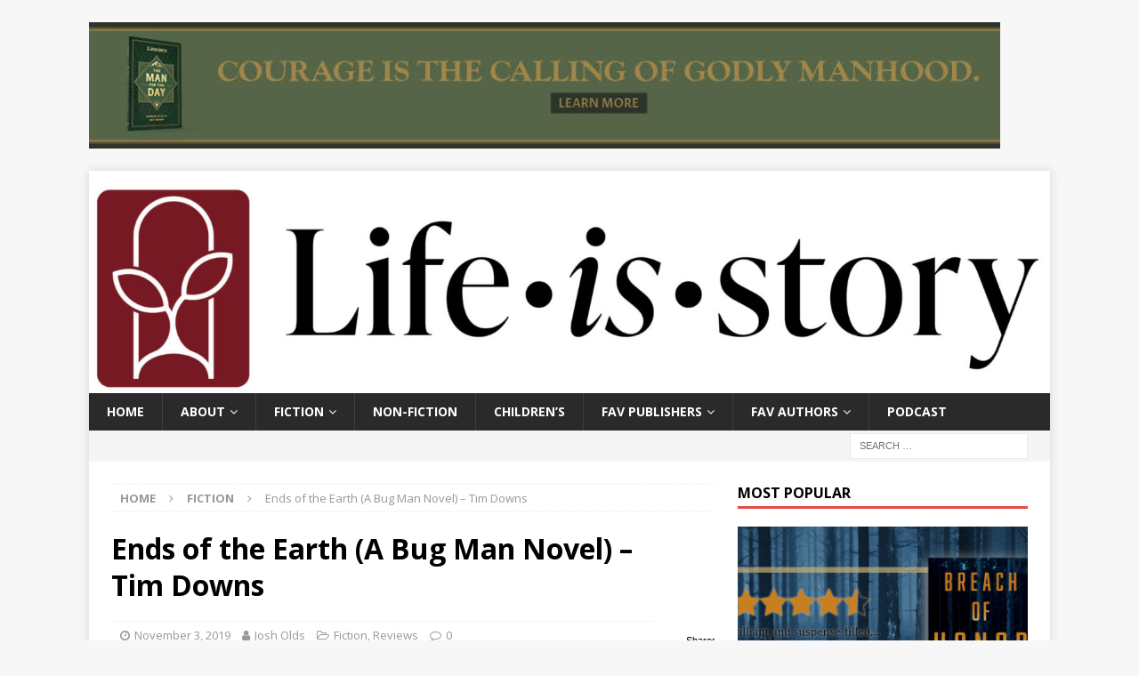

--- FILE ---
content_type: text/html; charset=UTF-8
request_url: https://www.lifeisstory.com/fiction/ends-of-the-earth-a-bug-man-novel-tim-downs/
body_size: 17311
content:
<!DOCTYPE html>
<!-- Global site tag (gtag.js) - Google Analytics -->
<script async src="https://www.googletagmanager.com/gtag/js?id=UA-41363314-2"></script>
<script>
  window.dataLayer = window.dataLayer || [];
  function gtag(){dataLayer.push(arguments);}
  gtag('js', new Date());

  gtag('config', 'UA-41363314-2');
</script>
<html class="no-js mh-one-sb" lang="en-US">
<head>
<meta charset="UTF-8">
<meta name="viewport" content="width=device-width, initial-scale=1.0">
<link rel="profile" href="https://gmpg.org/xfn/11" />
<link rel="pingback" href="https://www.lifeisstory.com/xmlrpc.php" />
<meta name='robots' content='index, follow, max-image-preview:large, max-snippet:-1, max-video-preview:-1' />

	<!-- This site is optimized with the Yoast SEO plugin v26.5 - https://yoast.com/wordpress/plugins/seo/ -->
	<title>Ends of the Earth (A Bug Man Novel) - Tim Downs - Life Is Story</title>
	<link rel="canonical" href="https://www.lifeisstory.com/fiction/ends-of-the-earth-a-bug-man-novel-tim-downs/" />
	<meta property="og:locale" content="en_US" />
	<meta property="og:type" content="article" />
	<meta property="og:title" content="Ends of the Earth (A Bug Man Novel) - Tim Downs - Life Is Story" />
	<meta property="og:description" content="Bug Man is back! Forensic entomologist Nick Polchak returnsfor his fifth adventure in Ends of the Earth. Building on the Nick’s history in the four previous books, Tim Downs sets the scene of a drug-related [...]" />
	<meta property="og:url" content="https://www.lifeisstory.com/fiction/ends-of-the-earth-a-bug-man-novel-tim-downs/" />
	<meta property="og:site_name" content="Life Is Story" />
	<meta property="article:published_time" content="2019-11-03T09:29:00+00:00" />
	<meta property="article:modified_time" content="2020-04-29T05:29:32+00:00" />
	<meta property="og:image" content="https://www.lifeisstory.com/wp-content/uploads/2019/11/Ends-of-the-Earth-Tim-Downs.png" />
	<meta property="og:image:width" content="678" />
	<meta property="og:image:height" content="381" />
	<meta property="og:image:type" content="image/png" />
	<meta name="author" content="Josh Olds" />
	<meta name="twitter:label1" content="Written by" />
	<meta name="twitter:data1" content="Josh Olds" />
	<meta name="twitter:label2" content="Est. reading time" />
	<meta name="twitter:data2" content="2 minutes" />
	<script type="application/ld+json" class="yoast-schema-graph">{"@context":"https://schema.org","@graph":[{"@type":"WebPage","@id":"https://www.lifeisstory.com/fiction/ends-of-the-earth-a-bug-man-novel-tim-downs/","url":"https://www.lifeisstory.com/fiction/ends-of-the-earth-a-bug-man-novel-tim-downs/","name":"Ends of the Earth (A Bug Man Novel) - Tim Downs - Life Is Story","isPartOf":{"@id":"https://www.lifeisstory.com/#website"},"primaryImageOfPage":{"@id":"https://www.lifeisstory.com/fiction/ends-of-the-earth-a-bug-man-novel-tim-downs/#primaryimage"},"image":{"@id":"https://www.lifeisstory.com/fiction/ends-of-the-earth-a-bug-man-novel-tim-downs/#primaryimage"},"thumbnailUrl":"https://www.lifeisstory.com/wp-content/uploads/2019/11/Ends-of-the-Earth-Tim-Downs.png","datePublished":"2019-11-03T09:29:00+00:00","dateModified":"2020-04-29T05:29:32+00:00","author":{"@id":"https://www.lifeisstory.com/#/schema/person/b05dd17b8043845448339411acda65ac"},"breadcrumb":{"@id":"https://www.lifeisstory.com/fiction/ends-of-the-earth-a-bug-man-novel-tim-downs/#breadcrumb"},"inLanguage":"en-US","potentialAction":[{"@type":"ReadAction","target":["https://www.lifeisstory.com/fiction/ends-of-the-earth-a-bug-man-novel-tim-downs/"]}]},{"@type":"ImageObject","inLanguage":"en-US","@id":"https://www.lifeisstory.com/fiction/ends-of-the-earth-a-bug-man-novel-tim-downs/#primaryimage","url":"https://www.lifeisstory.com/wp-content/uploads/2019/11/Ends-of-the-Earth-Tim-Downs.png","contentUrl":"https://www.lifeisstory.com/wp-content/uploads/2019/11/Ends-of-the-Earth-Tim-Downs.png","width":678,"height":381,"caption":"Ends of the Earth Tim Downs"},{"@type":"BreadcrumbList","@id":"https://www.lifeisstory.com/fiction/ends-of-the-earth-a-bug-man-novel-tim-downs/#breadcrumb","itemListElement":[{"@type":"ListItem","position":1,"name":"Home","item":"https://www.lifeisstory.com/"},{"@type":"ListItem","position":2,"name":"Ends of the Earth (A Bug Man Novel) &#8211; Tim Downs"}]},{"@type":"WebSite","@id":"https://www.lifeisstory.com/#website","url":"https://www.lifeisstory.com/","name":"Life Is Story","description":"Unleash the Narrative of Your Soul","potentialAction":[{"@type":"SearchAction","target":{"@type":"EntryPoint","urlTemplate":"https://www.lifeisstory.com/?s={search_term_string}"},"query-input":{"@type":"PropertyValueSpecification","valueRequired":true,"valueName":"search_term_string"}}],"inLanguage":"en-US"},{"@type":"Person","@id":"https://www.lifeisstory.com/#/schema/person/b05dd17b8043845448339411acda65ac","name":"Josh Olds","image":{"@type":"ImageObject","inLanguage":"en-US","@id":"https://www.lifeisstory.com/#/schema/person/image/","url":"https://secure.gravatar.com/avatar/eb6860d10a4f3e5ccb8788e803be230962dcb2f92ad051850cb455e09101474e?s=96&d=mm&r=g","contentUrl":"https://secure.gravatar.com/avatar/eb6860d10a4f3e5ccb8788e803be230962dcb2f92ad051850cb455e09101474e?s=96&d=mm&r=g","caption":"Josh Olds"},"url":"https://www.lifeisstory.com/author/supermanjmo/"}]}</script>
	<!-- / Yoast SEO plugin. -->


<link rel='dns-prefetch' href='//stats.wp.com' />
<link rel='dns-prefetch' href='//fonts.googleapis.com' />
<link rel="alternate" title="oEmbed (JSON)" type="application/json+oembed" href="https://www.lifeisstory.com/wp-json/oembed/1.0/embed?url=https%3A%2F%2Fwww.lifeisstory.com%2Ffiction%2Fends-of-the-earth-a-bug-man-novel-tim-downs%2F" />
<link rel="alternate" title="oEmbed (XML)" type="text/xml+oembed" href="https://www.lifeisstory.com/wp-json/oembed/1.0/embed?url=https%3A%2F%2Fwww.lifeisstory.com%2Ffiction%2Fends-of-the-earth-a-bug-man-novel-tim-downs%2F&#038;format=xml" />
<style id='wp-img-auto-sizes-contain-inline-css' type='text/css'>
img:is([sizes=auto i],[sizes^="auto," i]){contain-intrinsic-size:3000px 1500px}
/*# sourceURL=wp-img-auto-sizes-contain-inline-css */
</style>
<style id='wp-emoji-styles-inline-css' type='text/css'>

	img.wp-smiley, img.emoji {
		display: inline !important;
		border: none !important;
		box-shadow: none !important;
		height: 1em !important;
		width: 1em !important;
		margin: 0 0.07em !important;
		vertical-align: -0.1em !important;
		background: none !important;
		padding: 0 !important;
	}
/*# sourceURL=wp-emoji-styles-inline-css */
</style>
<link rel='stylesheet' id='wp-block-library-css' href='https://www.lifeisstory.com/wp-includes/css/dist/block-library/style.min.css?ver=6.9' type='text/css' media='all' />
<style id='wp-block-image-inline-css' type='text/css'>
.wp-block-image>a,.wp-block-image>figure>a{display:inline-block}.wp-block-image img{box-sizing:border-box;height:auto;max-width:100%;vertical-align:bottom}@media not (prefers-reduced-motion){.wp-block-image img.hide{visibility:hidden}.wp-block-image img.show{animation:show-content-image .4s}}.wp-block-image[style*=border-radius] img,.wp-block-image[style*=border-radius]>a{border-radius:inherit}.wp-block-image.has-custom-border img{box-sizing:border-box}.wp-block-image.aligncenter{text-align:center}.wp-block-image.alignfull>a,.wp-block-image.alignwide>a{width:100%}.wp-block-image.alignfull img,.wp-block-image.alignwide img{height:auto;width:100%}.wp-block-image .aligncenter,.wp-block-image .alignleft,.wp-block-image .alignright,.wp-block-image.aligncenter,.wp-block-image.alignleft,.wp-block-image.alignright{display:table}.wp-block-image .aligncenter>figcaption,.wp-block-image .alignleft>figcaption,.wp-block-image .alignright>figcaption,.wp-block-image.aligncenter>figcaption,.wp-block-image.alignleft>figcaption,.wp-block-image.alignright>figcaption{caption-side:bottom;display:table-caption}.wp-block-image .alignleft{float:left;margin:.5em 1em .5em 0}.wp-block-image .alignright{float:right;margin:.5em 0 .5em 1em}.wp-block-image .aligncenter{margin-left:auto;margin-right:auto}.wp-block-image :where(figcaption){margin-bottom:1em;margin-top:.5em}.wp-block-image.is-style-circle-mask img{border-radius:9999px}@supports ((-webkit-mask-image:none) or (mask-image:none)) or (-webkit-mask-image:none){.wp-block-image.is-style-circle-mask img{border-radius:0;-webkit-mask-image:url('data:image/svg+xml;utf8,<svg viewBox="0 0 100 100" xmlns="http://www.w3.org/2000/svg"><circle cx="50" cy="50" r="50"/></svg>');mask-image:url('data:image/svg+xml;utf8,<svg viewBox="0 0 100 100" xmlns="http://www.w3.org/2000/svg"><circle cx="50" cy="50" r="50"/></svg>');mask-mode:alpha;-webkit-mask-position:center;mask-position:center;-webkit-mask-repeat:no-repeat;mask-repeat:no-repeat;-webkit-mask-size:contain;mask-size:contain}}:root :where(.wp-block-image.is-style-rounded img,.wp-block-image .is-style-rounded img){border-radius:9999px}.wp-block-image figure{margin:0}.wp-lightbox-container{display:flex;flex-direction:column;position:relative}.wp-lightbox-container img{cursor:zoom-in}.wp-lightbox-container img:hover+button{opacity:1}.wp-lightbox-container button{align-items:center;backdrop-filter:blur(16px) saturate(180%);background-color:#5a5a5a40;border:none;border-radius:4px;cursor:zoom-in;display:flex;height:20px;justify-content:center;opacity:0;padding:0;position:absolute;right:16px;text-align:center;top:16px;width:20px;z-index:100}@media not (prefers-reduced-motion){.wp-lightbox-container button{transition:opacity .2s ease}}.wp-lightbox-container button:focus-visible{outline:3px auto #5a5a5a40;outline:3px auto -webkit-focus-ring-color;outline-offset:3px}.wp-lightbox-container button:hover{cursor:pointer;opacity:1}.wp-lightbox-container button:focus{opacity:1}.wp-lightbox-container button:focus,.wp-lightbox-container button:hover,.wp-lightbox-container button:not(:hover):not(:active):not(.has-background){background-color:#5a5a5a40;border:none}.wp-lightbox-overlay{box-sizing:border-box;cursor:zoom-out;height:100vh;left:0;overflow:hidden;position:fixed;top:0;visibility:hidden;width:100%;z-index:100000}.wp-lightbox-overlay .close-button{align-items:center;cursor:pointer;display:flex;justify-content:center;min-height:40px;min-width:40px;padding:0;position:absolute;right:calc(env(safe-area-inset-right) + 16px);top:calc(env(safe-area-inset-top) + 16px);z-index:5000000}.wp-lightbox-overlay .close-button:focus,.wp-lightbox-overlay .close-button:hover,.wp-lightbox-overlay .close-button:not(:hover):not(:active):not(.has-background){background:none;border:none}.wp-lightbox-overlay .lightbox-image-container{height:var(--wp--lightbox-container-height);left:50%;overflow:hidden;position:absolute;top:50%;transform:translate(-50%,-50%);transform-origin:top left;width:var(--wp--lightbox-container-width);z-index:9999999999}.wp-lightbox-overlay .wp-block-image{align-items:center;box-sizing:border-box;display:flex;height:100%;justify-content:center;margin:0;position:relative;transform-origin:0 0;width:100%;z-index:3000000}.wp-lightbox-overlay .wp-block-image img{height:var(--wp--lightbox-image-height);min-height:var(--wp--lightbox-image-height);min-width:var(--wp--lightbox-image-width);width:var(--wp--lightbox-image-width)}.wp-lightbox-overlay .wp-block-image figcaption{display:none}.wp-lightbox-overlay button{background:none;border:none}.wp-lightbox-overlay .scrim{background-color:#fff;height:100%;opacity:.9;position:absolute;width:100%;z-index:2000000}.wp-lightbox-overlay.active{visibility:visible}@media not (prefers-reduced-motion){.wp-lightbox-overlay.active{animation:turn-on-visibility .25s both}.wp-lightbox-overlay.active img{animation:turn-on-visibility .35s both}.wp-lightbox-overlay.show-closing-animation:not(.active){animation:turn-off-visibility .35s both}.wp-lightbox-overlay.show-closing-animation:not(.active) img{animation:turn-off-visibility .25s both}.wp-lightbox-overlay.zoom.active{animation:none;opacity:1;visibility:visible}.wp-lightbox-overlay.zoom.active .lightbox-image-container{animation:lightbox-zoom-in .4s}.wp-lightbox-overlay.zoom.active .lightbox-image-container img{animation:none}.wp-lightbox-overlay.zoom.active .scrim{animation:turn-on-visibility .4s forwards}.wp-lightbox-overlay.zoom.show-closing-animation:not(.active){animation:none}.wp-lightbox-overlay.zoom.show-closing-animation:not(.active) .lightbox-image-container{animation:lightbox-zoom-out .4s}.wp-lightbox-overlay.zoom.show-closing-animation:not(.active) .lightbox-image-container img{animation:none}.wp-lightbox-overlay.zoom.show-closing-animation:not(.active) .scrim{animation:turn-off-visibility .4s forwards}}@keyframes show-content-image{0%{visibility:hidden}99%{visibility:hidden}to{visibility:visible}}@keyframes turn-on-visibility{0%{opacity:0}to{opacity:1}}@keyframes turn-off-visibility{0%{opacity:1;visibility:visible}99%{opacity:0;visibility:visible}to{opacity:0;visibility:hidden}}@keyframes lightbox-zoom-in{0%{transform:translate(calc((-100vw + var(--wp--lightbox-scrollbar-width))/2 + var(--wp--lightbox-initial-left-position)),calc(-50vh + var(--wp--lightbox-initial-top-position))) scale(var(--wp--lightbox-scale))}to{transform:translate(-50%,-50%) scale(1)}}@keyframes lightbox-zoom-out{0%{transform:translate(-50%,-50%) scale(1);visibility:visible}99%{visibility:visible}to{transform:translate(calc((-100vw + var(--wp--lightbox-scrollbar-width))/2 + var(--wp--lightbox-initial-left-position)),calc(-50vh + var(--wp--lightbox-initial-top-position))) scale(var(--wp--lightbox-scale));visibility:hidden}}
/*# sourceURL=https://www.lifeisstory.com/wp-includes/blocks/image/style.min.css */
</style>
<style id='global-styles-inline-css' type='text/css'>
:root{--wp--preset--aspect-ratio--square: 1;--wp--preset--aspect-ratio--4-3: 4/3;--wp--preset--aspect-ratio--3-4: 3/4;--wp--preset--aspect-ratio--3-2: 3/2;--wp--preset--aspect-ratio--2-3: 2/3;--wp--preset--aspect-ratio--16-9: 16/9;--wp--preset--aspect-ratio--9-16: 9/16;--wp--preset--color--black: #000000;--wp--preset--color--cyan-bluish-gray: #abb8c3;--wp--preset--color--white: #ffffff;--wp--preset--color--pale-pink: #f78da7;--wp--preset--color--vivid-red: #cf2e2e;--wp--preset--color--luminous-vivid-orange: #ff6900;--wp--preset--color--luminous-vivid-amber: #fcb900;--wp--preset--color--light-green-cyan: #7bdcb5;--wp--preset--color--vivid-green-cyan: #00d084;--wp--preset--color--pale-cyan-blue: #8ed1fc;--wp--preset--color--vivid-cyan-blue: #0693e3;--wp--preset--color--vivid-purple: #9b51e0;--wp--preset--gradient--vivid-cyan-blue-to-vivid-purple: linear-gradient(135deg,rgb(6,147,227) 0%,rgb(155,81,224) 100%);--wp--preset--gradient--light-green-cyan-to-vivid-green-cyan: linear-gradient(135deg,rgb(122,220,180) 0%,rgb(0,208,130) 100%);--wp--preset--gradient--luminous-vivid-amber-to-luminous-vivid-orange: linear-gradient(135deg,rgb(252,185,0) 0%,rgb(255,105,0) 100%);--wp--preset--gradient--luminous-vivid-orange-to-vivid-red: linear-gradient(135deg,rgb(255,105,0) 0%,rgb(207,46,46) 100%);--wp--preset--gradient--very-light-gray-to-cyan-bluish-gray: linear-gradient(135deg,rgb(238,238,238) 0%,rgb(169,184,195) 100%);--wp--preset--gradient--cool-to-warm-spectrum: linear-gradient(135deg,rgb(74,234,220) 0%,rgb(151,120,209) 20%,rgb(207,42,186) 40%,rgb(238,44,130) 60%,rgb(251,105,98) 80%,rgb(254,248,76) 100%);--wp--preset--gradient--blush-light-purple: linear-gradient(135deg,rgb(255,206,236) 0%,rgb(152,150,240) 100%);--wp--preset--gradient--blush-bordeaux: linear-gradient(135deg,rgb(254,205,165) 0%,rgb(254,45,45) 50%,rgb(107,0,62) 100%);--wp--preset--gradient--luminous-dusk: linear-gradient(135deg,rgb(255,203,112) 0%,rgb(199,81,192) 50%,rgb(65,88,208) 100%);--wp--preset--gradient--pale-ocean: linear-gradient(135deg,rgb(255,245,203) 0%,rgb(182,227,212) 50%,rgb(51,167,181) 100%);--wp--preset--gradient--electric-grass: linear-gradient(135deg,rgb(202,248,128) 0%,rgb(113,206,126) 100%);--wp--preset--gradient--midnight: linear-gradient(135deg,rgb(2,3,129) 0%,rgb(40,116,252) 100%);--wp--preset--font-size--small: 13px;--wp--preset--font-size--medium: 20px;--wp--preset--font-size--large: 36px;--wp--preset--font-size--x-large: 42px;--wp--preset--spacing--20: 0.44rem;--wp--preset--spacing--30: 0.67rem;--wp--preset--spacing--40: 1rem;--wp--preset--spacing--50: 1.5rem;--wp--preset--spacing--60: 2.25rem;--wp--preset--spacing--70: 3.38rem;--wp--preset--spacing--80: 5.06rem;--wp--preset--shadow--natural: 6px 6px 9px rgba(0, 0, 0, 0.2);--wp--preset--shadow--deep: 12px 12px 50px rgba(0, 0, 0, 0.4);--wp--preset--shadow--sharp: 6px 6px 0px rgba(0, 0, 0, 0.2);--wp--preset--shadow--outlined: 6px 6px 0px -3px rgb(255, 255, 255), 6px 6px rgb(0, 0, 0);--wp--preset--shadow--crisp: 6px 6px 0px rgb(0, 0, 0);}:where(.is-layout-flex){gap: 0.5em;}:where(.is-layout-grid){gap: 0.5em;}body .is-layout-flex{display: flex;}.is-layout-flex{flex-wrap: wrap;align-items: center;}.is-layout-flex > :is(*, div){margin: 0;}body .is-layout-grid{display: grid;}.is-layout-grid > :is(*, div){margin: 0;}:where(.wp-block-columns.is-layout-flex){gap: 2em;}:where(.wp-block-columns.is-layout-grid){gap: 2em;}:where(.wp-block-post-template.is-layout-flex){gap: 1.25em;}:where(.wp-block-post-template.is-layout-grid){gap: 1.25em;}.has-black-color{color: var(--wp--preset--color--black) !important;}.has-cyan-bluish-gray-color{color: var(--wp--preset--color--cyan-bluish-gray) !important;}.has-white-color{color: var(--wp--preset--color--white) !important;}.has-pale-pink-color{color: var(--wp--preset--color--pale-pink) !important;}.has-vivid-red-color{color: var(--wp--preset--color--vivid-red) !important;}.has-luminous-vivid-orange-color{color: var(--wp--preset--color--luminous-vivid-orange) !important;}.has-luminous-vivid-amber-color{color: var(--wp--preset--color--luminous-vivid-amber) !important;}.has-light-green-cyan-color{color: var(--wp--preset--color--light-green-cyan) !important;}.has-vivid-green-cyan-color{color: var(--wp--preset--color--vivid-green-cyan) !important;}.has-pale-cyan-blue-color{color: var(--wp--preset--color--pale-cyan-blue) !important;}.has-vivid-cyan-blue-color{color: var(--wp--preset--color--vivid-cyan-blue) !important;}.has-vivid-purple-color{color: var(--wp--preset--color--vivid-purple) !important;}.has-black-background-color{background-color: var(--wp--preset--color--black) !important;}.has-cyan-bluish-gray-background-color{background-color: var(--wp--preset--color--cyan-bluish-gray) !important;}.has-white-background-color{background-color: var(--wp--preset--color--white) !important;}.has-pale-pink-background-color{background-color: var(--wp--preset--color--pale-pink) !important;}.has-vivid-red-background-color{background-color: var(--wp--preset--color--vivid-red) !important;}.has-luminous-vivid-orange-background-color{background-color: var(--wp--preset--color--luminous-vivid-orange) !important;}.has-luminous-vivid-amber-background-color{background-color: var(--wp--preset--color--luminous-vivid-amber) !important;}.has-light-green-cyan-background-color{background-color: var(--wp--preset--color--light-green-cyan) !important;}.has-vivid-green-cyan-background-color{background-color: var(--wp--preset--color--vivid-green-cyan) !important;}.has-pale-cyan-blue-background-color{background-color: var(--wp--preset--color--pale-cyan-blue) !important;}.has-vivid-cyan-blue-background-color{background-color: var(--wp--preset--color--vivid-cyan-blue) !important;}.has-vivid-purple-background-color{background-color: var(--wp--preset--color--vivid-purple) !important;}.has-black-border-color{border-color: var(--wp--preset--color--black) !important;}.has-cyan-bluish-gray-border-color{border-color: var(--wp--preset--color--cyan-bluish-gray) !important;}.has-white-border-color{border-color: var(--wp--preset--color--white) !important;}.has-pale-pink-border-color{border-color: var(--wp--preset--color--pale-pink) !important;}.has-vivid-red-border-color{border-color: var(--wp--preset--color--vivid-red) !important;}.has-luminous-vivid-orange-border-color{border-color: var(--wp--preset--color--luminous-vivid-orange) !important;}.has-luminous-vivid-amber-border-color{border-color: var(--wp--preset--color--luminous-vivid-amber) !important;}.has-light-green-cyan-border-color{border-color: var(--wp--preset--color--light-green-cyan) !important;}.has-vivid-green-cyan-border-color{border-color: var(--wp--preset--color--vivid-green-cyan) !important;}.has-pale-cyan-blue-border-color{border-color: var(--wp--preset--color--pale-cyan-blue) !important;}.has-vivid-cyan-blue-border-color{border-color: var(--wp--preset--color--vivid-cyan-blue) !important;}.has-vivid-purple-border-color{border-color: var(--wp--preset--color--vivid-purple) !important;}.has-vivid-cyan-blue-to-vivid-purple-gradient-background{background: var(--wp--preset--gradient--vivid-cyan-blue-to-vivid-purple) !important;}.has-light-green-cyan-to-vivid-green-cyan-gradient-background{background: var(--wp--preset--gradient--light-green-cyan-to-vivid-green-cyan) !important;}.has-luminous-vivid-amber-to-luminous-vivid-orange-gradient-background{background: var(--wp--preset--gradient--luminous-vivid-amber-to-luminous-vivid-orange) !important;}.has-luminous-vivid-orange-to-vivid-red-gradient-background{background: var(--wp--preset--gradient--luminous-vivid-orange-to-vivid-red) !important;}.has-very-light-gray-to-cyan-bluish-gray-gradient-background{background: var(--wp--preset--gradient--very-light-gray-to-cyan-bluish-gray) !important;}.has-cool-to-warm-spectrum-gradient-background{background: var(--wp--preset--gradient--cool-to-warm-spectrum) !important;}.has-blush-light-purple-gradient-background{background: var(--wp--preset--gradient--blush-light-purple) !important;}.has-blush-bordeaux-gradient-background{background: var(--wp--preset--gradient--blush-bordeaux) !important;}.has-luminous-dusk-gradient-background{background: var(--wp--preset--gradient--luminous-dusk) !important;}.has-pale-ocean-gradient-background{background: var(--wp--preset--gradient--pale-ocean) !important;}.has-electric-grass-gradient-background{background: var(--wp--preset--gradient--electric-grass) !important;}.has-midnight-gradient-background{background: var(--wp--preset--gradient--midnight) !important;}.has-small-font-size{font-size: var(--wp--preset--font-size--small) !important;}.has-medium-font-size{font-size: var(--wp--preset--font-size--medium) !important;}.has-large-font-size{font-size: var(--wp--preset--font-size--large) !important;}.has-x-large-font-size{font-size: var(--wp--preset--font-size--x-large) !important;}
/*# sourceURL=global-styles-inline-css */
</style>

<style id='classic-theme-styles-inline-css' type='text/css'>
/*! This file is auto-generated */
.wp-block-button__link{color:#fff;background-color:#32373c;border-radius:9999px;box-shadow:none;text-decoration:none;padding:calc(.667em + 2px) calc(1.333em + 2px);font-size:1.125em}.wp-block-file__button{background:#32373c;color:#fff;text-decoration:none}
/*# sourceURL=/wp-includes/css/classic-themes.min.css */
</style>
<link rel='stylesheet' id='christy-chatbot-style-css' href='https://www.lifeisstory.com/wp-content/plugins/christy-book-finder-plugin/style.css?ver=6.9' type='text/css' media='all' />
<link rel='stylesheet' id='perfect-pullquotes-styles-css' href='https://www.lifeisstory.com/wp-content/plugins/perfect-pullquotes/perfect-pullquotes.css?ver=1.7.5' type='text/css' media='all' />
<link rel='stylesheet' id='ubb-front-end-styles-css' href='https://www.lifeisstory.com/wp-content/plugins/ultimate-book-blogger/assets/css/frontend.css?ver=3.8.0' type='text/css' media='all' />
<style id='ubb-front-end-styles-inline-css' type='text/css'>

        .ubb-content-warning {
            background: #E61C20;
            color: #ffffff;
        }
        
        .ubb-about-author {
            background: #ffffff;
            border: 0px none #000000;
            color: #000000;
        }
        
        .ubb-tabs ul li a {
            color: #787878;
        }

        .ubb-tabs li.ubb-active-link, .ubb-tabs-content {
            background: #ffffff;
            border: 1px solid #e6e6e6;
        }
        
        .ubb-tabs li.ubb-active-link {
            border-bottom-color: #ffffff;
        }

        .ubb-tabs li.ubb-active-link a {
            color: #000000;
        }

        .ubb-related-post:hover {
            background: #F1F1F1;
        }
        
        .ubb-spoiler .ubb-thespoil {
            background: #ffff99;
        }
        
/*# sourceURL=ubb-front-end-styles-inline-css */
</style>
<link rel='stylesheet' id='mh-magazine-css' href='https://www.lifeisstory.com/wp-content/themes/mh-magazine/style.css?ver=3.8.5' type='text/css' media='all' />
<link rel='stylesheet' id='mh-font-awesome-css' href='https://www.lifeisstory.com/wp-content/themes/mh-magazine/includes/font-awesome.min.css' type='text/css' media='all' />
<link rel='stylesheet' id='mh-google-fonts-css' href='https://fonts.googleapis.com/css?family=Open+Sans:300,400,400italic,600,700' type='text/css' media='all' />
<script type="text/javascript" src="https://www.lifeisstory.com/wp-includes/js/jquery/jquery.min.js?ver=3.7.1" id="jquery-core-js"></script>
<script type="text/javascript" src="https://www.lifeisstory.com/wp-includes/js/jquery/jquery-migrate.min.js?ver=3.4.1" id="jquery-migrate-js"></script>
<script type="text/javascript" id="track-the-click-js-extra">
/* <![CDATA[ */
var ajax_var = {"nonce":"e4a32d8466"};
var ttc_data = {"proBeacon":""};
//# sourceURL=track-the-click-js-extra
/* ]]> */
</script>
<script type="text/javascript" src="https://www.lifeisstory.com/wp-content/plugins/track-the-click/public/js/track-the-click-public.js?ver=0.4.0" id="track-the-click-js" data-noptimize="true" data-no-optimize="1"></script>
<script type="text/javascript" id="track-the-click-js-after" data-noptimize="true" data-no-optimize="1">
/* <![CDATA[ */
function getHomeURL() {return "https://www.lifeisstory.com";}
function getPostID() {return 41;}
function showClickCounts() {return false;}

//# sourceURL=track-the-click-js-after
/* ]]> */
</script>
<script type="text/javascript" src="https://www.lifeisstory.com/wp-content/themes/mh-magazine/js/scripts.js?ver=3.8.5" id="mh-scripts-js"></script>
<link rel="https://api.w.org/" href="https://www.lifeisstory.com/wp-json/" /><link rel="alternate" title="JSON" type="application/json" href="https://www.lifeisstory.com/wp-json/wp/v2/posts/41" /><link rel="EditURI" type="application/rsd+xml" title="RSD" href="https://www.lifeisstory.com/xmlrpc.php?rsd" />
<meta name="generator" content="WordPress 6.9" />
<link rel='shortlink' href='https://www.lifeisstory.com/?p=41' />
            <script type="text/javascript"><!--
                                function powerpress_pinw(pinw_url){window.open(pinw_url, 'PowerPressPlayer','toolbar=0,status=0,resizable=1,width=460,height=320');	return false;}
                //-->

                // tabnab protection
                window.addEventListener('load', function () {
                    // make all links have rel="noopener noreferrer"
                    document.querySelectorAll('a[target="_blank"]').forEach(link => {
                        link.setAttribute('rel', 'noopener noreferrer');
                    });
                });
            </script>
            	<style>img#wpstats{display:none}</style>
		<!-- Analytics by WP Statistics - https://wp-statistics.com -->
<!--[if lt IE 9]>
<script src="https://www.lifeisstory.com/wp-content/themes/mh-magazine/js/css3-mediaqueries.js"></script>
<![endif]-->
<link rel="icon" href="https://www.lifeisstory.com/wp-content/uploads/2020/11/cropped-LIS-Facebook-Profile-32x32.png" sizes="32x32" />
<link rel="icon" href="https://www.lifeisstory.com/wp-content/uploads/2020/11/cropped-LIS-Facebook-Profile-192x192.png" sizes="192x192" />
<link rel="apple-touch-icon" href="https://www.lifeisstory.com/wp-content/uploads/2020/11/cropped-LIS-Facebook-Profile-180x180.png" />
<meta name="msapplication-TileImage" content="https://www.lifeisstory.com/wp-content/uploads/2020/11/cropped-LIS-Facebook-Profile-270x270.png" />
</head>
<body data-rsssl=1 id="mh-mobile" class="wp-singular post-template-default single single-post postid-41 single-format-standard wp-theme-mh-magazine mh-boxed-layout mh-right-sb mh-loop-layout1 mh-widget-layout1" itemscope="itemscope" itemtype="http://schema.org/WebPage">
<aside class="mh-container mh-header-widget-1">
<div id="block-45" class="mh-widget mh-header-1 widget_block widget_media_image">
<figure class="wp-block-image size-large"><a href="https://www.bhpublishinggroup.com/the-man-for-the-day/?did=pm:webs:260101|acq|na|books|the_man_for_the_day|na|life_is_story-_january:na:na&amp;utm_medium=affiliate&amp;utm_campaign=fy26_bh-books_spring26_the-man-for-the-day---life-is-story&amp;utm_source=life-is-story&amp;utm_content=acquisition_the-man-for-the-day---life-is-story_20260102"><img fetchpriority="high" decoding="async" width="1024" height="142" src="https://www.lifeisstory.com/wp-content/uploads/2026/01/FY26-BH-2799900-AD-Life-is-Story-January-3-1024x142.jpg" alt="" class="wp-image-53512" srcset="https://www.lifeisstory.com/wp-content/uploads/2026/01/FY26-BH-2799900-AD-Life-is-Story-January-3-1024x142.jpg 1024w, https://www.lifeisstory.com/wp-content/uploads/2026/01/FY26-BH-2799900-AD-Life-is-Story-January-3-300x42.jpg 300w, https://www.lifeisstory.com/wp-content/uploads/2026/01/FY26-BH-2799900-AD-Life-is-Story-January-3-768x107.jpg 768w, https://www.lifeisstory.com/wp-content/uploads/2026/01/FY26-BH-2799900-AD-Life-is-Story-January-3-50x7.jpg 50w, https://www.lifeisstory.com/wp-content/uploads/2026/01/FY26-BH-2799900-AD-Life-is-Story-January-3.jpg 1080w" sizes="(max-width: 1024px) 100vw, 1024px" /></a></figure>
</div></aside>
<div class="mh-container mh-container-outer">
<div class="mh-header-nav-mobile clearfix"></div>
	<div class="mh-preheader">
    	<div class="mh-container mh-container-inner mh-row clearfix">
							<div class="mh-header-bar-content mh-header-bar-top-left mh-col-2-3 clearfix">
									</div>
										<div class="mh-header-bar-content mh-header-bar-top-right mh-col-1-3 clearfix">
									</div>
					</div>
	</div>
<header class="mh-header" itemscope="itemscope" itemtype="http://schema.org/WPHeader">
	<div class="mh-container mh-container-inner clearfix">
		<div class="mh-custom-header clearfix">
<a class="mh-header-image-link" href="https://www.lifeisstory.com/" title="Life Is Story" rel="home">
<img class="mh-header-image" src="https://www.lifeisstory.com/wp-content/uploads/2020/11/cropped-LIS-Primary-Logo-RW-scaled-1.jpg" height="347" width="1500" alt="Life Is Story" />
</a>
</div>
	</div>
	<div class="mh-main-nav-wrap">
		<nav class="mh-navigation mh-main-nav mh-container mh-container-inner clearfix" itemscope="itemscope" itemtype="http://schema.org/SiteNavigationElement">
			<div class="menu-primary-menu-container"><ul id="menu-primary-menu" class="menu"><li id="menu-item-9322" class="menu-item menu-item-type-custom menu-item-object-custom menu-item-9322"><a href="https://lifeisstory.com">Home</a></li>
<li id="menu-item-10924" class="menu-item menu-item-type-post_type menu-item-object-page menu-item-has-children menu-item-10924"><a href="https://www.lifeisstory.com/about/">About</a>
<ul class="sub-menu">
	<li id="menu-item-11463" class="menu-item menu-item-type-post_type menu-item-object-page menu-item-11463"><a href="https://www.lifeisstory.com/about/for-publishers/">For Publishers</a></li>
</ul>
</li>
<li id="menu-item-10611" class="menu-item menu-item-type-taxonomy menu-item-object-book-genre current-post-ancestor current-menu-parent current-post-parent menu-item-has-children menu-item-10611"><a href="https://www.lifeisstory.com/reviews/genres/fiction/">Fiction</a>
<ul class="sub-menu">
	<li id="menu-item-52302" class="menu-item menu-item-type-taxonomy menu-item-object-book-genre current-post-ancestor current-menu-parent current-post-parent menu-item-52302"><a href="https://www.lifeisstory.com/reviews/genres/christian/">Christian</a></li>
</ul>
</li>
<li id="menu-item-10616" class="menu-item menu-item-type-taxonomy menu-item-object-book-genre menu-item-10616"><a href="https://www.lifeisstory.com/reviews/genres/nonfiction/">Non-Fiction</a></li>
<li id="menu-item-10619" class="menu-item menu-item-type-taxonomy menu-item-object-book-genre menu-item-10619"><a href="https://www.lifeisstory.com/reviews/genres/childrens/">Children&#8217;s</a></li>
<li id="menu-item-52290" class="menu-item menu-item-type-post_type menu-item-object-page menu-item-has-children menu-item-52290"><a href="https://www.lifeisstory.com/reviews-by-publisher/">Fav Publishers</a>
<ul class="sub-menu">
	<li id="menu-item-52296" class="menu-item menu-item-type-taxonomy menu-item-object-book-publisher menu-item-52296"><a href="https://www.lifeisstory.com/reviews/publishers/beaming-books/">Beaming Books</a></li>
	<li id="menu-item-52295" class="menu-item menu-item-type-taxonomy menu-item-object-book-publisher menu-item-52295"><a href="https://www.lifeisstory.com/reviews/publishers/brazos-press/">Brazos Press</a></li>
	<li id="menu-item-52297" class="menu-item menu-item-type-taxonomy menu-item-object-book-publisher menu-item-52297"><a href="https://www.lifeisstory.com/reviews/publishers/broadleaf-books/">Broadleaf Books</a></li>
	<li id="menu-item-52292" class="menu-item menu-item-type-taxonomy menu-item-object-book-publisher menu-item-52292"><a href="https://www.lifeisstory.com/reviews/publishers/eerdmans/">Eerdmans</a></li>
	<li id="menu-item-52293" class="menu-item menu-item-type-taxonomy menu-item-object-book-publisher menu-item-52293"><a href="https://www.lifeisstory.com/reviews/publishers/eerdmans-books-for-young-readers/">Eerdmans Books for Young Readers</a></li>
	<li id="menu-item-52291" class="menu-item menu-item-type-taxonomy menu-item-object-book-publisher menu-item-52291"><a href="https://www.lifeisstory.com/reviews/publishers/ivp/">IVP</a></li>
	<li id="menu-item-52294" class="menu-item menu-item-type-taxonomy menu-item-object-book-publisher menu-item-52294"><a href="https://www.lifeisstory.com/reviews/publishers/revell/">Revell</a></li>
</ul>
</li>
<li id="menu-item-52298" class="menu-item menu-item-type-post_type menu-item-object-page menu-item-has-children menu-item-52298"><a href="https://www.lifeisstory.com/reviews-by-author/">Fav Authors</a>
<ul class="sub-menu">
	<li id="menu-item-52299" class="menu-item menu-item-type-taxonomy menu-item-object-book-author menu-item-52299"><a href="https://www.lifeisstory.com/reviews/authors/ted-dekker/">Ted Dekker</a></li>
	<li id="menu-item-52301" class="menu-item menu-item-type-taxonomy menu-item-object-book-author menu-item-52301"><a href="https://www.lifeisstory.com/reviews/authors/tosca-lee/">Tosca Lee</a></li>
	<li id="menu-item-52300" class="menu-item menu-item-type-taxonomy menu-item-object-book-author menu-item-52300"><a href="https://www.lifeisstory.com/reviews/authors/steven-james/">Steven James</a></li>
</ul>
</li>
<li id="menu-item-52303" class="menu-item menu-item-type-taxonomy menu-item-object-category menu-item-52303"><a href="https://www.lifeisstory.com/category/podcast/">Podcast</a></li>
</ul></div>		</nav>
	</div>
	</header>
	<div class="mh-subheader">
		<div class="mh-container mh-container-inner mh-row clearfix">
							<div class="mh-header-bar-content mh-header-bar-bottom-left mh-col-2-3 clearfix">
									</div>
										<div class="mh-header-bar-content mh-header-bar-bottom-right mh-col-1-3 clearfix">
											<aside class="mh-header-search mh-header-search-bottom">
							<form role="search" method="get" class="search-form" action="https://www.lifeisstory.com/">
				<label>
					<span class="screen-reader-text">Search for:</span>
					<input type="search" class="search-field" placeholder="Search &hellip;" value="" name="s" />
				</label>
				<input type="submit" class="search-submit" value="Search" />
			</form>						</aside>
									</div>
					</div>
	</div>
<div class="mh-wrapper clearfix">
	<div class="mh-main clearfix">
		<div id="main-content" class="mh-content" role="main" itemprop="mainContentOfPage"><nav class="mh-breadcrumb"><span itemscope itemtype="http://data-vocabulary.org/Breadcrumb"><a href="https://www.lifeisstory.com" itemprop="url"><span itemprop="title">Home</span></a></span><span class="mh-breadcrumb-delimiter"><i class="fa fa-angle-right"></i></span><span itemscope itemtype="http://data-vocabulary.org/Breadcrumb"><a href="https://www.lifeisstory.com/category/fiction/" itemprop="url"><span itemprop="title">Fiction</span></a></span><span class="mh-breadcrumb-delimiter"><i class="fa fa-angle-right"></i></span>Ends of the Earth (A Bug Man Novel) &#8211; Tim Downs</nav>
<article id="post-41" class="post-41 post type-post status-publish format-standard has-post-thumbnail hentry category-fiction category-reviews book-author-tim-downs book-series-bug-man book-publisher-thomas-nelson book-genre-christian book-genre-fiction book-genre-suspense book-source-josh-olds">
	<header class="entry-header clearfix"><h1 class="entry-title">Ends of the Earth (A Bug Man Novel) &#8211; Tim Downs</h1><div class="mh-meta entry-meta">
<span class="entry-meta-date updated"><i class="fa fa-clock-o"></i><a href="https://www.lifeisstory.com/2019/11/">November 3, 2019</a></span>
<span class="entry-meta-author author vcard"><i class="fa fa-user"></i><a class="fn" href="https://www.lifeisstory.com/author/supermanjmo/">Josh Olds</a></span>
<span class="entry-meta-categories"><i class="fa fa-folder-open-o"></i><a href="https://www.lifeisstory.com/category/fiction/" rel="category tag">Fiction</a>, <a href="https://www.lifeisstory.com/category/reviews/" rel="category tag">Reviews</a></span>
<span class="entry-meta-comments"><i class="fa fa-comment-o"></i><a href="https://www.lifeisstory.com/fiction/ends-of-the-earth-a-bug-man-novel-tim-downs/#respond" class="mh-comment-count-link" >0</a></span>
</div>
	</header>
		<div class="entry-content clearfix">
<figure class="entry-thumbnail">
<img src="https://www.lifeisstory.com/wp-content/uploads/2019/11/Ends-of-the-Earth-Tim-Downs.png" alt="Ends of the Earth Tim Downs" title="Ends of the Earth Tim Downs" />
</figure>
<div class="mh-social-top">
<div class="mh-share-buttons clearfix">
	<a class="mh-facebook" href="#" onclick="window.open('https://www.facebook.com/sharer.php?u=https%3A%2F%2Fwww.lifeisstory.com%2Ffiction%2Fends-of-the-earth-a-bug-man-novel-tim-downs%2F&t=Ends+of+the+Earth+%28A+Bug+Man+Novel%29+%E2%80%93+Tim+Downs', 'facebookShare', 'width=626,height=436'); return false;" title="Share on Facebook">
		<span class="mh-share-button"><i class="fa fa-facebook"></i></span>
	</a>
	<a class="mh-twitter" href="#" onclick="window.open('https://twitter.com/share?text=Ends+of+the+Earth+%28A+Bug+Man+Novel%29+%E2%80%93+Tim+Downs:&url=https%3A%2F%2Fwww.lifeisstory.com%2Ffiction%2Fends-of-the-earth-a-bug-man-novel-tim-downs%2F', 'twitterShare', 'width=626,height=436'); return false;" title="Tweet This Post">
		<span class="mh-share-button"><i class="fa fa-twitter"></i></span>
	</a>
	<a class="mh-linkedin" href="#" onclick="window.open('https://www.linkedin.com/shareArticle?mini=true&url=https%3A%2F%2Fwww.lifeisstory.com%2Ffiction%2Fends-of-the-earth-a-bug-man-novel-tim-downs%2F&source=', 'linkedinShare', 'width=626,height=436'); return false;" title="Share on LinkedIn">
		<span class="mh-share-button"><i class="fa fa-linkedin"></i></span>
	</a>
	<a class="mh-pinterest" href="#" onclick="window.open('https://pinterest.com/pin/create/button/?url=https%3A%2F%2Fwww.lifeisstory.com%2Ffiction%2Fends-of-the-earth-a-bug-man-novel-tim-downs%2F&media=https://www.lifeisstory.com/wp-content/uploads/2019/11/Ends-of-the-Earth-Tim-Downs.png&description=Ends+of+the+Earth+%28A+Bug+Man+Novel%29+%E2%80%93+Tim+Downs', 'pinterestShare', 'width=750,height=350'); return false;" title="Pin This Post">
		<span class="mh-share-button"><i class="fa fa-pinterest"></i></span>
	</a>
	<a class="mh-googleplus" href="#" onclick="window.open('https://plusone.google.com/_/+1/confirm?hl=en-US&url=https%3A%2F%2Fwww.lifeisstory.com%2Ffiction%2Fends-of-the-earth-a-bug-man-novel-tim-downs%2F', 'googleShare', 'width=626,height=436'); return false;" title="Share on Google+" target="_blank">
		<span class="mh-share-button"><i class="fa fa-google-plus"></i></span>
	</a>
	<a class="mh-email" href="mailto:?subject=Ends%20of%20the%20Earth%20%28A%20Bug%20Man%20Novel%29%20%E2%80%93%20Tim%20Downs&amp;body=https%3A%2F%2Fwww.lifeisstory.com%2Ffiction%2Fends-of-the-earth-a-bug-man-novel-tim-downs%2F" title="Send this article to a friend" target="_blank">
		<span class="mh-share-button"><i class="fa fa-envelope-o"></i></span>
	</a>
	<a class="mh-print" href="javascript:window.print()" title="Print this article">
		<span class="mh-share-button"><i class="fa fa-print"></i></span>
	</a>
</div></div>
<strong>Ends of the Earth</strong> by <a href="https://www.lifeisstory.com/reviews/authors/tim-downs/">Tim Downs</a> <br><strong>Series:</strong> <a href="https://www.lifeisstory.com/reviews/series/bug-man/">Bug Man #5</a> <br><strong>Published by</strong> <a href="https://www.lifeisstory.com/reviews/publishers/thomas-nelson/">Thomas Nelson</a> on September 14, 2009 <br><strong>Genres:</strong> <a href="https://www.lifeisstory.com/reviews/genres/fiction/">Fiction</a>, <a href="https://www.lifeisstory.com/reviews/genres/christian/">Christian</a>, <a href="https://www.lifeisstory.com/reviews/genres/suspense/">Suspense</a> <br><a href="https://www.goodreads.com/book/show/6162313-ends-of-the-earth" target="_blank">Goodreads</a> <br><img decoding="async" src="https://www.lifeisstory.com/wp-content/plugins/ultimate-book-blogger/assets/images/stars/small_yellow/four-half-stars.png" alt="four-half-stars"> <br><blockquote class="ubb-synopsis"><p>Nick must face the realities of lost opportunities and the passing of time as he struggles to protect a mother and her child from agro-terrorists in this latest novel from award-winning author Tim Downs. Dr. Nick Polchak is called to a farm community in eastern North Carolina to investigate a murder. The victim is the owner of a failing organic farm who had developed a drug problem, and the police think his murder is drug-related. Nick finds the remains of a bale of marijuana scattered in the tomato fields--but the South American marijuana seems to be strangely infested with a common North Carolina insect: the tobacco hornworm. To further confound the mystery, the bugs are infected with a fungus from Asia. Nick suspects the man wasn't killed because of the marijuana, but because of the insects it contained.</p>
</blockquote>		<script type="application/ld+json">
{
	"@context":"https://schema.org",
	"@type":"Review",
	"datePublished": "2019-11-03T09:29:00+00:00",
	"description": "\r\nBug Man is back! Forensic entomologist Nick Polchak returnsfor his fifth adventure in Ends of the Earth. Building on the Nick\u2019s history in the four previous books, Tim Downs sets the scene of",
	"publisher": {
		"@type": "Organization",
		"name": "Life Is Story"	},
	"url": "https:\/\/www.lifeisstory.com\/fiction\/ends-of-the-earth-a-bug-man-novel-tim-downs\/",
	"itemReviewed": {
		"@type": "Book",
		"name": "Ends of the Earth",
		"author": {
			"@type": "Person",
			"name": "Tim Downs",
			"sameAs": ""		},
		"isbn": "1595543082"	},
	"author": {
		"@type": "Person",
		"name": "Josh Olds",
		"sameAs": "https:\/\/www.lifeisstory.com\/"	},
	"reviewRating": {
		"@type": "Rating",
		"ratingValue": 4.5,
		"bestRating": "5"
	}
}



		</script>
		<div class="separator" style="clear: both; text-align: center;"></div>
<div class="MsoNormal">Bug Man is back! Forensic entomologist Nick Polchak returnsfor his fifth adventure in <i>Ends of the Earth</i>. Building on the Nick’s history in the four previous books, Tim Downs sets the scene of a drug-related murder on a small town organic farm. Polchakis called out to help determine the exact cause of death.</div>
<div class="MsoNormal">
<p>If you’ve read any of the previous Bug Man novels, you know that a certain type of blowfly lays eggs on decaying body tissue—like corpses. Determine the species and the age of the maggot and you can pretty well determine when the corpse met his demise. In this case, Nick finds that the corpse is the husband of Kathryn Severenson, an old friend and former client whose story is told in <b><i>Shoo Fly Pie</i></b>, the first Bug Man novel.</p>
</div>
<div class="MsoNormal">When the death appears to be drug-related, Nick enlists the help of Alena Savard, the reclusive and eccentric dog trainer introduced in <b><i>Less Than Dead</i></b>. Alena, who once had feelings for Nick, jumps at the chance to renew their relationship. She soon discovers that she is not the only woman from Nick’s past vying for his affections. She finds that Kathryn may have had ulterior motives for requesting that Nick look into her husband’s death. The two of them become friends all while competing for the love of the same man.</div>
<div class="MsoNormal">
<p>Nick finds himself torn between two mysteries. First, who killed Michael Severenson? The journey to the answer leads him deep into a terrorist plot designed to upset the American corn industry. The stakes are high with the fragile economy—and Nick’s life—hanging in the balance. Second,and more frightening for Nick, how does he respond to the women’s romantic advances? Nick struggles to focus on the larger problem of the terrorist plot,while both women struggle to focus on him.</p>
</div>
<div class="MsoNormal">
<p>Will Nick have the courage to face the answer to either mystery? Can he identify and stop the terrorist plot? Can he choose between the two women? The answers will leave the reader breathless, and in the case of the love story, begging for more.</p>
</div>
<div class="MsoNormal">
<p>I’ve been a fan of Tim Downs ever since his first Bug Man novel was published. I’ve followed each installment of the story and found myself delighted by the sharp, sarcastic wit of Nick Polchak. This fifth book, if I can use a bug analogy, finally sees Nick Polchak’s metamorphosis from single-minded Bug Man into a human being conflicted by love.  <b><i>Ends of the Earth</i></b> successfully ties in previous novels, but not in a way that will leave new readers lost. Rather,they will finish eagerly wanting to know of Nick’s previous adventures.</p>
</div>
<div class="MsoNormal">You can read <i>Ends of the Earth</i> for the suspense of the terrorist plot, for the suspense of the convoluted love triangle, or just for Nick Polchak’s sarcastic sense of humor.But in any case, you should certainly check it out.</div>
<p>&nbsp;</p>
<div class="ubb-final-rating"><img decoding="async" src="https://www.lifeisstory.com/wp-content/plugins/ultimate-book-blogger/assets/images/stars/small_yellow/four-half-stars.png" alt="four-half-stars"></div>
<div class="mh-social-bottom">
<div class="mh-share-buttons clearfix">
	<a class="mh-facebook" href="#" onclick="window.open('https://www.facebook.com/sharer.php?u=https%3A%2F%2Fwww.lifeisstory.com%2Ffiction%2Fends-of-the-earth-a-bug-man-novel-tim-downs%2F&t=Ends+of+the+Earth+%28A+Bug+Man+Novel%29+%E2%80%93+Tim+Downs', 'facebookShare', 'width=626,height=436'); return false;" title="Share on Facebook">
		<span class="mh-share-button"><i class="fa fa-facebook"></i></span>
	</a>
	<a class="mh-twitter" href="#" onclick="window.open('https://twitter.com/share?text=Ends+of+the+Earth+%28A+Bug+Man+Novel%29+%E2%80%93+Tim+Downs:&url=https%3A%2F%2Fwww.lifeisstory.com%2Ffiction%2Fends-of-the-earth-a-bug-man-novel-tim-downs%2F', 'twitterShare', 'width=626,height=436'); return false;" title="Tweet This Post">
		<span class="mh-share-button"><i class="fa fa-twitter"></i></span>
	</a>
	<a class="mh-linkedin" href="#" onclick="window.open('https://www.linkedin.com/shareArticle?mini=true&url=https%3A%2F%2Fwww.lifeisstory.com%2Ffiction%2Fends-of-the-earth-a-bug-man-novel-tim-downs%2F&source=', 'linkedinShare', 'width=626,height=436'); return false;" title="Share on LinkedIn">
		<span class="mh-share-button"><i class="fa fa-linkedin"></i></span>
	</a>
	<a class="mh-pinterest" href="#" onclick="window.open('https://pinterest.com/pin/create/button/?url=https%3A%2F%2Fwww.lifeisstory.com%2Ffiction%2Fends-of-the-earth-a-bug-man-novel-tim-downs%2F&media=https://www.lifeisstory.com/wp-content/uploads/2019/11/Ends-of-the-Earth-Tim-Downs.png&description=Ends+of+the+Earth+%28A+Bug+Man+Novel%29+%E2%80%93+Tim+Downs', 'pinterestShare', 'width=750,height=350'); return false;" title="Pin This Post">
		<span class="mh-share-button"><i class="fa fa-pinterest"></i></span>
	</a>
	<a class="mh-googleplus" href="#" onclick="window.open('https://plusone.google.com/_/+1/confirm?hl=en-US&url=https%3A%2F%2Fwww.lifeisstory.com%2Ffiction%2Fends-of-the-earth-a-bug-man-novel-tim-downs%2F', 'googleShare', 'width=626,height=436'); return false;" title="Share on Google+" target="_blank">
		<span class="mh-share-button"><i class="fa fa-google-plus"></i></span>
	</a>
	<a class="mh-email" href="mailto:?subject=Ends%20of%20the%20Earth%20%28A%20Bug%20Man%20Novel%29%20%E2%80%93%20Tim%20Downs&amp;body=https%3A%2F%2Fwww.lifeisstory.com%2Ffiction%2Fends-of-the-earth-a-bug-man-novel-tim-downs%2F" title="Send this article to a friend" target="_blank">
		<span class="mh-share-button"><i class="fa fa-envelope-o"></i></span>
	</a>
	<a class="mh-print" href="javascript:window.print()" title="Print this article">
		<span class="mh-share-button"><i class="fa fa-print"></i></span>
	</a>
</div></div>
	</div></article><nav class="mh-post-nav mh-row clearfix" itemscope="itemscope" itemtype="http://schema.org/SiteNavigationElement">
<div class="mh-col-1-2 mh-post-nav-item mh-post-nav-prev">
<a href="https://www.lifeisstory.com/nonfiction/above-all-else-chelsea-crockett/" rel="prev"><img width="80" height="60" src="https://www.lifeisstory.com/wp-content/uploads/2019/10/Above-All-Else-Chelsea-Crockett-80x60.png" class="attachment-mh-magazine-small size-mh-magazine-small wp-post-image" alt="Above All Else Chelsea Crockett" decoding="async" srcset="https://www.lifeisstory.com/wp-content/uploads/2019/10/Above-All-Else-Chelsea-Crockett-80x60.png 80w, https://www.lifeisstory.com/wp-content/uploads/2019/10/Above-All-Else-Chelsea-Crockett-326x245.png 326w" sizes="(max-width: 80px) 100vw, 80px" /><span>Previous</span><p>Above All Else &#8211; Chelsea Crockett</p></a></div>
<div class="mh-col-1-2 mh-post-nav-item mh-post-nav-next">
<a href="https://www.lifeisstory.com/podcast/amish-vampires-in-space-an-interview-with-kerry-nietz/" rel="next"><img width="80" height="60" src="https://www.lifeisstory.com/wp-content/uploads/2019/11/perilinplainspace2-80x60.png" class="attachment-mh-magazine-small size-mh-magazine-small wp-post-image" alt="Amish Vampires in Space | Amish Zombies from Space | Amish Werewolves of Space | Kerry Nietz | Peril in Plain Space" decoding="async" srcset="https://www.lifeisstory.com/wp-content/uploads/2019/11/perilinplainspace2-80x60.png 80w, https://www.lifeisstory.com/wp-content/uploads/2019/11/perilinplainspace2-678x509.png 678w, https://www.lifeisstory.com/wp-content/uploads/2019/11/perilinplainspace2-326x245.png 326w" sizes="(max-width: 80px) 100vw, 80px" /><span>Next</span><p>Amish Vampires in Space: An Interview with Kerry Nietz</p></a></div>
</nav>
<div id="comments" class="mh-comments-wrap">
			<h4 class="mh-widget-title mh-comment-form-title">
				<span class="mh-widget-title-inner">
					Be the first to comment				</span>
			</h4>	<div id="respond" class="comment-respond">
		<h3 id="reply-title" class="comment-reply-title">Leave a Reply</h3><form action="https://www.lifeisstory.com/wp-comments-post.php" method="post" id="commentform" class="comment-form"><p class="comment-notes">Your email address will not be published.</p><p class="comment-form-comment"><label for="comment">Comment</label><br/><textarea id="comment" name="comment" cols="45" rows="5" aria-required="true"></textarea></p><p class="comment-form-author"><label for="author">Name </label><br/><input id="author" name="author" type="text" value="" size="30" /></p>
<p class="comment-form-email"><label for="email">Email </label><br/><input id="email" name="email" type="text" value="" size="30" /></p>
<p class="comment-form-url"><label for="url">Website</label><br/><input id="url" name="url" type="text" value="" size="30" /></p>
<p class="comment-form-cookies-consent"><input id="wp-comment-cookies-consent" name="wp-comment-cookies-consent" type="checkbox" value="yes" /><label for="wp-comment-cookies-consent">Save my name, email, and website in this browser for the next time I comment.</label></p>
<p class="form-submit"><input name="submit" type="submit" id="submit" class="submit" value="Post Comment" /> <input type='hidden' name='comment_post_ID' value='41' id='comment_post_ID' />
<input type='hidden' name='comment_parent' id='comment_parent' value='0' />
</p><p style="display: none !important;" class="akismet-fields-container" data-prefix="ak_"><label>&#916;<textarea name="ak_hp_textarea" cols="45" rows="8" maxlength="100"></textarea></label><input type="hidden" id="ak_js_1" name="ak_js" value="125"/><script>document.getElementById( "ak_js_1" ).setAttribute( "value", ( new Date() ).getTime() );</script></p></form>	</div><!-- #respond -->
	</div>
		</div>
			<aside class="mh-widget-col-1 mh-sidebar" itemscope="itemscope" itemtype="http://schema.org/WPSideBar"><div id="mh_magazine_posts_stacked-5" class="mh-widget mh_magazine_posts_stacked"><h4 class="mh-widget-title"><span class="mh-widget-title-inner">Most Popular</span></h4><div class="mh-posts-stacked-widget clearfix">
							<div class="mh-posts-stacked-wrap mh-posts-stacked-large">
								<div class="mh-posts-stacked-content post-12904 post type-post status-publish format-standard has-post-thumbnail category-fiction category-reviews book-author-janice-cantore book-publisher-tyndale book-genre-christian book-genre-fiction book-genre-romance book-genre-suspense book-source-kelsie-suter">
									<div class="mh-posts-stacked-thumb mh-posts-stacked-thumb-large">
										<a class="mh-posts-stacked-overlay mh-posts-stacked-overlay-large" href="https://www.lifeisstory.com/fiction/breach-of-honor-janice-cantore/"></a><img width="678" height="509" src="https://www.lifeisstory.com/wp-content/uploads/2021/05/Breach-of-Honor-Janice-Cantore-678x509.png" class="attachment-mh-magazine-large size-mh-magazine-large wp-post-image" alt="Breach of Honor Janice Cantore" decoding="async" loading="lazy" srcset="https://www.lifeisstory.com/wp-content/uploads/2021/05/Breach-of-Honor-Janice-Cantore-678x509.png 678w, https://www.lifeisstory.com/wp-content/uploads/2021/05/Breach-of-Honor-Janice-Cantore-326x245.png 326w, https://www.lifeisstory.com/wp-content/uploads/2021/05/Breach-of-Honor-Janice-Cantore-80x60.png 80w" sizes="auto, (max-width: 678px) 100vw, 678px" />										<article class="mh-posts-stacked-item">
											<h3 class="mh-posts-stacked-title mh-posts-stacked-title-large">
												<a href="https://www.lifeisstory.com/fiction/breach-of-honor-janice-cantore/" title="Breach of Honor – Janice Cantore" rel="bookmark">
													Breach of Honor – Janice Cantore												</a>
											</h3>
																							<div class="mh-meta entry-meta mh-posts-stacked-category mh-posts-stacked-category-large">
													Fiction												</div>
																						<div class="mh-meta entry-meta">
<span class="entry-meta-date updated"><i class="fa fa-clock-o"></i><a href="https://www.lifeisstory.com/2021/07/">July 2, 2021</a></span>
<span class="entry-meta-comments"><i class="fa fa-comment-o"></i><span class="mh-comment-count-link">Comments Off<span class="screen-reader-text"> on Breach of Honor – Janice Cantore</span></span></span>
</div>
										</article>
									</div>
								</div>
							</div><div class="mh-posts-stacked-wrap mh-posts-stacked-columns clearfix">
							<div class="mh-posts-stacked-wrap mh-posts-stacked-small">
								<div class="mh-posts-stacked-content post-13608 post type-post status-publish format-standard has-post-thumbnail category-fiction category-reviews book-author-t-i-lowe book-publisher-tyndale book-genre-christian book-genre-fiction">
									<div class="mh-posts-stacked-thumb mh-posts-stacked-thumb-small">
										<a class="mh-posts-stacked-overlay mh-posts-stacked-overlay-small" href="https://www.lifeisstory.com/fiction/under-the-magnolias-t-i-lowe/"></a><img width="326" height="245" src="https://www.lifeisstory.com/wp-content/uploads/2021/11/Under-the-Magnolias-TI-Lowe-326x245.jpg" class="attachment-mh-magazine-medium size-mh-magazine-medium wp-post-image" alt="" decoding="async" loading="lazy" srcset="https://www.lifeisstory.com/wp-content/uploads/2021/11/Under-the-Magnolias-TI-Lowe-326x245.jpg 326w, https://www.lifeisstory.com/wp-content/uploads/2021/11/Under-the-Magnolias-TI-Lowe-678x509.jpg 678w, https://www.lifeisstory.com/wp-content/uploads/2021/11/Under-the-Magnolias-TI-Lowe-80x60.jpg 80w" sizes="auto, (max-width: 326px) 100vw, 326px" />										<article class="mh-posts-stacked-item">
											<h3 class="mh-posts-stacked-title mh-posts-stacked-title-small">
												<a href="https://www.lifeisstory.com/fiction/under-the-magnolias-t-i-lowe/" title="Under the Magnolias &#8211; T.I. Lowe" rel="bookmark">
													Under the Magnolias &#8211; T.I. Lowe												</a>
											</h3>
																							<div class="mh-meta entry-meta mh-posts-stacked-category mh-posts-stacked-category-small">
													Fiction												</div>
																						<div class="mh-meta entry-meta">
<span class="entry-meta-date updated"><i class="fa fa-clock-o"></i><a href="https://www.lifeisstory.com/2021/11/">November 22, 2021</a></span>
<span class="entry-meta-comments"><i class="fa fa-comment-o"></i><span class="mh-comment-count-link">Comments Off<span class="screen-reader-text"> on Under the Magnolias &#8211; T.I. Lowe</span></span></span>
</div>
										</article>
									</div>
								</div>
							</div>							<div class="mh-posts-stacked-wrap mh-posts-stacked-small">
								<div class="mh-posts-stacked-content post-11817 post type-post status-publish format-standard has-post-thumbnail category-podcast">
									<div class="mh-posts-stacked-thumb mh-posts-stacked-thumb-small">
										<a class="mh-posts-stacked-overlay mh-posts-stacked-overlay-small" href="https://www.lifeisstory.com/podcast/the-myth-of-the-american-dream-a-conversation-with-d-l-mayfield/"></a><img width="326" height="245" src="https://www.lifeisstory.com/wp-content/uploads/2020/07/DL-Mayfield-background-326x245.jpg" class="attachment-mh-magazine-medium size-mh-magazine-medium wp-post-image" alt="DL Mayfield background" decoding="async" loading="lazy" srcset="https://www.lifeisstory.com/wp-content/uploads/2020/07/DL-Mayfield-background-326x245.jpg 326w, https://www.lifeisstory.com/wp-content/uploads/2020/07/DL-Mayfield-background-80x60.jpg 80w" sizes="auto, (max-width: 326px) 100vw, 326px" />										<article class="mh-posts-stacked-item">
											<h3 class="mh-posts-stacked-title mh-posts-stacked-title-small">
												<a href="https://www.lifeisstory.com/podcast/the-myth-of-the-american-dream-a-conversation-with-d-l-mayfield/" title="The Myth of the American Dream: A Conversation with D.L. Mayfield" rel="bookmark">
													The Myth of the American Dream: A Conversation with D.L. Mayfield												</a>
											</h3>
																							<div class="mh-meta entry-meta mh-posts-stacked-category mh-posts-stacked-category-small">
													Podcast												</div>
																						<div class="mh-meta entry-meta">
<span class="entry-meta-date updated"><i class="fa fa-clock-o"></i><a href="https://www.lifeisstory.com/2020/07/">July 27, 2020</a></span>
<span class="entry-meta-comments"><i class="fa fa-comment-o"></i><a href="https://www.lifeisstory.com/podcast/the-myth-of-the-american-dream-a-conversation-with-d-l-mayfield/#respond" class="mh-comment-count-link" >0</a></span>
</div>
										</article>
									</div>
								</div>
							</div>							<div class="mh-posts-stacked-wrap mh-posts-stacked-small">
								<div class="mh-posts-stacked-content post-52727 post type-post status-publish format-standard has-post-thumbnail category-eric-wilson category-nonfiction category-reviews book-author-eric-wilson book-author-matt-bronleewe">
									<div class="mh-posts-stacked-thumb mh-posts-stacked-thumb-small">
										<a class="mh-posts-stacked-overlay mh-posts-stacked-overlay-small mh-posts-stacked-overlay-last" href="https://www.lifeisstory.com/nonfiction/what-are-you-going-to-do-eric-wilson-matt-bronleewe/"></a><img width="326" height="245" src="https://www.lifeisstory.com/wp-content/uploads/2024/06/What-are-You-Going-to-Do-Eric-Wilson-and-Matt-Bronleewe-326x245.jpeg" class="attachment-mh-magazine-medium size-mh-magazine-medium wp-post-image" alt="" decoding="async" loading="lazy" srcset="https://www.lifeisstory.com/wp-content/uploads/2024/06/What-are-You-Going-to-Do-Eric-Wilson-and-Matt-Bronleewe-326x245.jpeg 326w, https://www.lifeisstory.com/wp-content/uploads/2024/06/What-are-You-Going-to-Do-Eric-Wilson-and-Matt-Bronleewe-80x60.jpeg 80w" sizes="auto, (max-width: 326px) 100vw, 326px" />										<article class="mh-posts-stacked-item">
											<h3 class="mh-posts-stacked-title mh-posts-stacked-title-small">
												<a href="https://www.lifeisstory.com/nonfiction/what-are-you-going-to-do-eric-wilson-matt-bronleewe/" title="What Are You Going to Do &#8211; Eric Wilson &#038; Matt Bronleewe" rel="bookmark">
													What Are You Going to Do &#8211; Eric Wilson &#038; Matt Bronleewe												</a>
											</h3>
																							<div class="mh-meta entry-meta mh-posts-stacked-category mh-posts-stacked-category-small">
													Eric Wilson												</div>
																						<div class="mh-meta entry-meta">
<span class="entry-meta-date updated"><i class="fa fa-clock-o"></i><a href="https://www.lifeisstory.com/2024/06/">June 25, 2024</a></span>
<span class="entry-meta-comments"><i class="fa fa-comment-o"></i><span class="mh-comment-count-link">Comments Off<span class="screen-reader-text"> on What Are You Going to Do &#8211; Eric Wilson &#038; Matt Bronleewe</span></span></span>
</div>
										</article>
									</div>
								</div>
							</div>							<div class="mh-posts-stacked-wrap mh-posts-stacked-small">
								<div class="mh-posts-stacked-content post-13704 post type-post status-publish format-standard has-post-thumbnail category-nonfiction category-reviews tag-toprated book-author-hillary-l-mcbride book-publisher-brazos-press book-genre-christian-life book-genre-nonfiction">
									<div class="mh-posts-stacked-thumb mh-posts-stacked-thumb-small">
										<a class="mh-posts-stacked-overlay mh-posts-stacked-overlay-small mh-posts-stacked-overlay-last" href="https://www.lifeisstory.com/nonfiction/the-wisdom-of-your-body-hillary-mcbride/"></a><img width="326" height="245" src="https://www.lifeisstory.com/wp-content/uploads/2021/12/The-Wisdom-of-Your-Body-Hillary-McBride-326x245.jpg" class="attachment-mh-magazine-medium size-mh-magazine-medium wp-post-image" alt="The Wisdom of Your Body Hillary McBride" decoding="async" loading="lazy" srcset="https://www.lifeisstory.com/wp-content/uploads/2021/12/The-Wisdom-of-Your-Body-Hillary-McBride-326x245.jpg 326w, https://www.lifeisstory.com/wp-content/uploads/2021/12/The-Wisdom-of-Your-Body-Hillary-McBride-678x509.jpg 678w, https://www.lifeisstory.com/wp-content/uploads/2021/12/The-Wisdom-of-Your-Body-Hillary-McBride-80x60.jpg 80w" sizes="auto, (max-width: 326px) 100vw, 326px" />										<article class="mh-posts-stacked-item">
											<h3 class="mh-posts-stacked-title mh-posts-stacked-title-small">
												<a href="https://www.lifeisstory.com/nonfiction/the-wisdom-of-your-body-hillary-mcbride/" title="The Wisdom of Your Body &#8211; Hillary McBride" rel="bookmark">
													The Wisdom of Your Body &#8211; Hillary McBride												</a>
											</h3>
																							<div class="mh-meta entry-meta mh-posts-stacked-category mh-posts-stacked-category-small">
													Non-Fiction												</div>
																						<div class="mh-meta entry-meta">
<span class="entry-meta-date updated"><i class="fa fa-clock-o"></i><a href="https://www.lifeisstory.com/2021/12/">December 21, 2021</a></span>
<span class="entry-meta-comments"><i class="fa fa-comment-o"></i><span class="mh-comment-count-link">Comments Off<span class="screen-reader-text"> on The Wisdom of Your Body &#8211; Hillary McBride</span></span></span>
</div>
										</article>
									</div>
								</div>
							</div></div>
</div>
</div><div id="block-40" class="mh-widget widget_block widget_media_image">
<figure class="wp-block-image size-full"><a href="https://www.bhpublishinggroup.com/product/your-worth-never-wavers-2/?ga4id=GA1.1.1651028178.1765400066%3Fdid%3Dpm%3Awebs%3A260101%7Cacq%7Cna%7Cbooks%7Cyour_worth_never_wavers%7Cna%7Clife_is_story-_january%3Ana%3Ana&amp;utm_medium=affiliate&amp;utm_campaign=fy26_bh-books_fall25_your-worth-never-wavers&amp;utm_source=life-is-story&amp;utm_content=acquisition_your-worth-never-wavers---life-is-story_20260102"><img loading="lazy" decoding="async" width="300" height="300" src="https://www.lifeisstory.com/wp-content/uploads/2026/01/FY26-BH-2799900-AD-Life-is-Story-January-1.jpg" alt="" class="wp-image-53514" srcset="https://www.lifeisstory.com/wp-content/uploads/2026/01/FY26-BH-2799900-AD-Life-is-Story-January-1.jpg 300w, https://www.lifeisstory.com/wp-content/uploads/2026/01/FY26-BH-2799900-AD-Life-is-Story-January-1-150x150.jpg 150w, https://www.lifeisstory.com/wp-content/uploads/2026/01/FY26-BH-2799900-AD-Life-is-Story-January-1-50x50.jpg 50w" sizes="auto, (max-width: 300px) 100vw, 300px" /></a></figure>
</div><div id="block-47" class="mh-widget widget_block widget_media_image">
<figure class="wp-block-image size-full"><a href="https://www.bhpublishinggroup.com/overflowing-peace/?did=pm:webs:260101|acq|na|books|overflowing_peace|na|life_is_story-_january:na:na&amp;utm_medium=affiliate&amp;utm_campaign=fy26_bh-books_spring26_overflowing-peace---life-is-story&amp;utm_source=life-is-story&amp;utm_content=acquisition_overflowing-peace---life-is-story_20260102"><img loading="lazy" decoding="async" width="300" height="300" src="https://www.lifeisstory.com/wp-content/uploads/2026/01/FY26-BH-2799900-AD-Life-is-Story-January-2.jpg" alt="" class="wp-image-53513" srcset="https://www.lifeisstory.com/wp-content/uploads/2026/01/FY26-BH-2799900-AD-Life-is-Story-January-2.jpg 300w, https://www.lifeisstory.com/wp-content/uploads/2026/01/FY26-BH-2799900-AD-Life-is-Story-January-2-150x150.jpg 150w, https://www.lifeisstory.com/wp-content/uploads/2026/01/FY26-BH-2799900-AD-Life-is-Story-January-2-50x50.jpg 50w" sizes="auto, (max-width: 300px) 100vw, 300px" /></a></figure>
</div>	</aside>	</div>
    </div>
<div class="mh-copyright-wrap">
	<div class="mh-container mh-container-inner clearfix">
		<p class="mh-copyright">
			Copyright &copy; 2026 | MH Magazine WordPress Theme by <a href="https://www.mhthemes.com/" title="Premium WordPress Themes" rel="nofollow">MH Themes</a>		</p>
	</div>
</div>
<a href="#" class="mh-back-to-top"><i class="fa fa-chevron-up"></i></a>
</div><!-- .mh-container-outer -->
<script type="speculationrules">
{"prefetch":[{"source":"document","where":{"and":[{"href_matches":"/*"},{"not":{"href_matches":["/wp-*.php","/wp-admin/*","/wp-content/uploads/*","/wp-content/*","/wp-content/plugins/*","/wp-content/themes/mh-magazine/*","/*\\?(.+)"]}},{"not":{"selector_matches":"a[rel~=\"nofollow\"]"}},{"not":{"selector_matches":".no-prefetch, .no-prefetch a"}}]},"eagerness":"conservative"}]}
</script>
<script async>(function(s,u,m,o,j,v){j=u.createElement(m);v=u.getElementsByTagName(m)[0];j.async=1;j.src=o;j.dataset.sumoSiteId='9cb2e825b10879aa90ed6e10ea6d670d203712f0d898556aaedff24443cef9ec';j.dataset.sumoPlatform='wordpress';v.parentNode.insertBefore(j,v)})(window,document,'script','//load.sumome.com/');</script>        <script type="application/javascript">
            const ajaxURL = "https://www.lifeisstory.com/wp-admin/admin-ajax.php";

            function sumo_add_woocommerce_coupon(code) {
                jQuery.post(ajaxURL, {
                    action: 'sumo_add_woocommerce_coupon',
                    code: code,
                });
            }

            function sumo_remove_woocommerce_coupon(code) {
                jQuery.post(ajaxURL, {
                    action: 'sumo_remove_woocommerce_coupon',
                    code: code,
                });
            }

            function sumo_get_woocommerce_cart_subtotal(callback) {
                jQuery.ajax({
                    method: 'POST',
                    url: ajaxURL,
                    dataType: 'html',
                    data: {
                        action: 'sumo_get_woocommerce_cart_subtotal',
                    },
                    success: function (subtotal) {
                        return callback(null, subtotal);
                    },
                    error: function (err) {
                        return callback(err, 0);
                    }
                });
            }
        </script>
        <script type="text/javascript" id="christy-chatbot-script-js-extra">
/* <![CDATA[ */
var christyChatbot = {"jsonUrl":"https://www.lifeisstory.com/wp-content/plugins/christy-book-finder-plugin/final_christy_awards.json"};
//# sourceURL=christy-chatbot-script-js-extra
/* ]]> */
</script>
<script type="text/javascript" src="https://www.lifeisstory.com/wp-content/plugins/christy-book-finder-plugin/chatbot.js?ver=2.0" id="christy-chatbot-script-js"></script>
<script type="text/javascript" id="ubb-front-end-scripts-js-extra">
/* <![CDATA[ */
var UBB = {"read_more_chars":"150"};
//# sourceURL=ubb-front-end-scripts-js-extra
/* ]]> */
</script>
<script type="text/javascript" src="https://www.lifeisstory.com/wp-content/plugins/ultimate-book-blogger/assets/js/frontend.min.js?ver=3.8.0" id="ubb-front-end-scripts-js"></script>
<script type="text/javascript" id="wp-statistics-tracker-js-extra">
/* <![CDATA[ */
var WP_Statistics_Tracker_Object = {"requestUrl":"https://www.lifeisstory.com/wp-json/wp-statistics/v2","ajaxUrl":"https://www.lifeisstory.com/wp-admin/admin-ajax.php","hitParams":{"wp_statistics_hit":1,"source_type":"post","source_id":41,"search_query":"","signature":"92c78b16d768926b0bc0b136da7a7a30","endpoint":"hit"},"option":{"dntEnabled":false,"bypassAdBlockers":false,"consentIntegration":{"name":null,"status":[]},"isPreview":false,"userOnline":false,"trackAnonymously":false,"isWpConsentApiActive":false,"consentLevel":"functional"},"isLegacyEventLoaded":"","customEventAjaxUrl":"https://www.lifeisstory.com/wp-admin/admin-ajax.php?action=wp_statistics_custom_event&nonce=2a6b982e3f","onlineParams":{"wp_statistics_hit":1,"source_type":"post","source_id":41,"search_query":"","signature":"92c78b16d768926b0bc0b136da7a7a30","action":"wp_statistics_online_check"},"jsCheckTime":"60000"};
var WP_Statistics_DataPlus_Event_Object = {"eventAjaxUrl":"https://www.lifeisstory.com/wp-admin/admin-ajax.php?action=wp_statistics_event&nonce=51ccd9d393","fileExtensions":["pdf","xlsx?","docx?","txt","rtf","csv","exe","key","pp(s|t|tx)","7z","pkg","rar","gz","zip","avi","mov","mp4","mpe?g","wmv","midi?","mp3","wav","wma","vcf"],"options":{"linkTracker":true,"downloadTracker":true}};
//# sourceURL=wp-statistics-tracker-js-extra
/* ]]> */
</script>
<script type="text/javascript" src="https://www.lifeisstory.com/wp-content/plugins/wp-statistics/assets/js/tracker.js?ver=14.16" id="wp-statistics-tracker-js"></script>
<script type="text/javascript" id="jetpack-stats-js-before">
/* <![CDATA[ */
_stq = window._stq || [];
_stq.push([ "view", JSON.parse("{\"v\":\"ext\",\"blog\":\"73491134\",\"post\":\"41\",\"tz\":\"-6\",\"srv\":\"www.lifeisstory.com\",\"j\":\"1:15.3.1\"}") ]);
_stq.push([ "clickTrackerInit", "73491134", "41" ]);
//# sourceURL=jetpack-stats-js-before
/* ]]> */
</script>
<script type="text/javascript" src="https://stats.wp.com/e-202604.js" id="jetpack-stats-js" defer="defer" data-wp-strategy="defer"></script>
<script id="wp-emoji-settings" type="application/json">
{"baseUrl":"https://s.w.org/images/core/emoji/17.0.2/72x72/","ext":".png","svgUrl":"https://s.w.org/images/core/emoji/17.0.2/svg/","svgExt":".svg","source":{"concatemoji":"https://www.lifeisstory.com/wp-includes/js/wp-emoji-release.min.js?ver=6.9"}}
</script>
<script type="module">
/* <![CDATA[ */
/*! This file is auto-generated */
const a=JSON.parse(document.getElementById("wp-emoji-settings").textContent),o=(window._wpemojiSettings=a,"wpEmojiSettingsSupports"),s=["flag","emoji"];function i(e){try{var t={supportTests:e,timestamp:(new Date).valueOf()};sessionStorage.setItem(o,JSON.stringify(t))}catch(e){}}function c(e,t,n){e.clearRect(0,0,e.canvas.width,e.canvas.height),e.fillText(t,0,0);t=new Uint32Array(e.getImageData(0,0,e.canvas.width,e.canvas.height).data);e.clearRect(0,0,e.canvas.width,e.canvas.height),e.fillText(n,0,0);const a=new Uint32Array(e.getImageData(0,0,e.canvas.width,e.canvas.height).data);return t.every((e,t)=>e===a[t])}function p(e,t){e.clearRect(0,0,e.canvas.width,e.canvas.height),e.fillText(t,0,0);var n=e.getImageData(16,16,1,1);for(let e=0;e<n.data.length;e++)if(0!==n.data[e])return!1;return!0}function u(e,t,n,a){switch(t){case"flag":return n(e,"\ud83c\udff3\ufe0f\u200d\u26a7\ufe0f","\ud83c\udff3\ufe0f\u200b\u26a7\ufe0f")?!1:!n(e,"\ud83c\udde8\ud83c\uddf6","\ud83c\udde8\u200b\ud83c\uddf6")&&!n(e,"\ud83c\udff4\udb40\udc67\udb40\udc62\udb40\udc65\udb40\udc6e\udb40\udc67\udb40\udc7f","\ud83c\udff4\u200b\udb40\udc67\u200b\udb40\udc62\u200b\udb40\udc65\u200b\udb40\udc6e\u200b\udb40\udc67\u200b\udb40\udc7f");case"emoji":return!a(e,"\ud83e\u1fac8")}return!1}function f(e,t,n,a){let r;const o=(r="undefined"!=typeof WorkerGlobalScope&&self instanceof WorkerGlobalScope?new OffscreenCanvas(300,150):document.createElement("canvas")).getContext("2d",{willReadFrequently:!0}),s=(o.textBaseline="top",o.font="600 32px Arial",{});return e.forEach(e=>{s[e]=t(o,e,n,a)}),s}function r(e){var t=document.createElement("script");t.src=e,t.defer=!0,document.head.appendChild(t)}a.supports={everything:!0,everythingExceptFlag:!0},new Promise(t=>{let n=function(){try{var e=JSON.parse(sessionStorage.getItem(o));if("object"==typeof e&&"number"==typeof e.timestamp&&(new Date).valueOf()<e.timestamp+604800&&"object"==typeof e.supportTests)return e.supportTests}catch(e){}return null}();if(!n){if("undefined"!=typeof Worker&&"undefined"!=typeof OffscreenCanvas&&"undefined"!=typeof URL&&URL.createObjectURL&&"undefined"!=typeof Blob)try{var e="postMessage("+f.toString()+"("+[JSON.stringify(s),u.toString(),c.toString(),p.toString()].join(",")+"));",a=new Blob([e],{type:"text/javascript"});const r=new Worker(URL.createObjectURL(a),{name:"wpTestEmojiSupports"});return void(r.onmessage=e=>{i(n=e.data),r.terminate(),t(n)})}catch(e){}i(n=f(s,u,c,p))}t(n)}).then(e=>{for(const n in e)a.supports[n]=e[n],a.supports.everything=a.supports.everything&&a.supports[n],"flag"!==n&&(a.supports.everythingExceptFlag=a.supports.everythingExceptFlag&&a.supports[n]);var t;a.supports.everythingExceptFlag=a.supports.everythingExceptFlag&&!a.supports.flag,a.supports.everything||((t=a.source||{}).concatemoji?r(t.concatemoji):t.wpemoji&&t.twemoji&&(r(t.twemoji),r(t.wpemoji)))});
//# sourceURL=https://www.lifeisstory.com/wp-includes/js/wp-emoji-loader.min.js
/* ]]> */
</script>
</body>
</html>